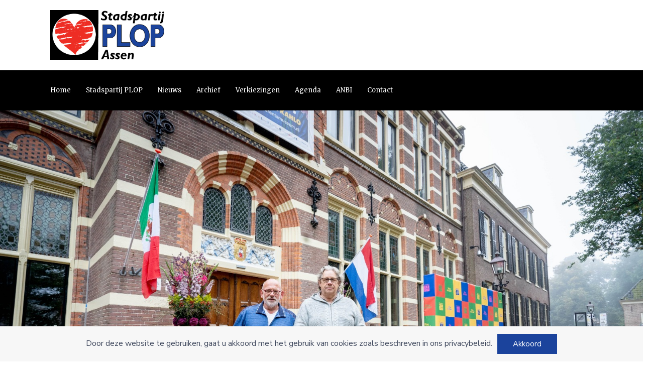

--- FILE ---
content_type: text/html; charset=utf-8
request_url: https://www.stadspartijplop.nl/nieuws/laatste-nieuws/947-voortgangsrapportage-2022
body_size: 6902
content:

<!doctype html>
<html lang="nl-nl" dir="ltr">
	<head>

		
		<meta name="viewport" content="width=device-width, initial-scale=1, shrink-to-fit=no">
		<meta charset="utf-8">
	<meta name="author" content="Janna Booij">
	<meta name="description" content="Stadspartij Plop Assen ">
	<meta name="generator" content="stadspartijplop">
	<title>Voortgangsrapportage 2022</title>
	<link href="/images/favicon.ico" rel="icon" type="image/vnd.microsoft.icon">
	<link href="/plugins/system/jce/css/content.css?badb4208be409b1335b815dde676300e" rel="stylesheet">
	<link href="//fonts.googleapis.com/css?family=Nunito Sans:100,100i,200,200i,300,300i,400,400i,500,500i,600,600i,700,700i,800,800i,900,900i&amp;subset=latin&amp;display=swap" rel="stylesheet" media="none" onload="media=&quot;all&quot;">
	<link href="//fonts.googleapis.com/css?family=Merriweather:100,100i,200,200i,300,300i,400,400i,500,500i,600,600i,700,700i,800,800i,900,900i&amp;subset=latin-ext&amp;display=swap" rel="stylesheet" media="none" onload="media=&quot;all&quot;">
	<link href="/templates/wt_lawfirm_pro/css/bootstrap.min.css" rel="stylesheet">
	<link href="/plugins/system/helixultimate/assets/css/system-j4.min.css" rel="stylesheet">
	<link href="/media/system/css/joomla-fontawesome.min.css?d705a3" rel="stylesheet">
	<link href="/templates/wt_lawfirm_pro/css/uikit.min.css" rel="stylesheet">
	<link href="/templates/wt_lawfirm_pro/css/template.css" rel="stylesheet">
	<link href="/templates/wt_lawfirm_pro/css/presets/preset3.css" rel="stylesheet">
	<link href="/templates/wt_lawfirm_pro/css/custom.css" rel="stylesheet">
	<link href="/components/com_sppagebuilder/assets/css/font-awesome-5.min.css" rel="stylesheet">
	<link href="/components/com_sppagebuilder/assets/css/font-awesome-v4-shims.css" rel="stylesheet">
	<link href="/components/com_sppagebuilder/assets/css/animate.min.css" rel="stylesheet">
	<link href="/components/com_sppagebuilder/assets/css/sppagebuilder.css" rel="stylesheet">
	<style>body{font-family: 'Nunito Sans', sans-serif;text-decoration: none;}
</style>
	<style>h1{font-family: 'Merriweather', sans-serif;text-decoration: none;}
</style>
	<style>h2{font-family: 'Merriweather', sans-serif;text-decoration: none;}
</style>
	<style>h3{font-family: 'Merriweather', sans-serif;text-decoration: none;}
</style>
	<style>h4{font-family: 'Merriweather', sans-serif;text-decoration: none;}
</style>
	<style>h5{font-family: 'Merriweather', sans-serif;text-decoration: none;}
</style>
	<style>h6{font-family: 'Merriweather', sans-serif;text-decoration: none;}
</style>
	<style>.sp-megamenu-parent > li > a, .sp-megamenu-parent > li > span, .sp-megamenu-parent .sp-dropdown li.sp-menu-item > a{font-family: 'Merriweather', sans-serif;font-size: 13px;text-decoration: none;}
</style>
	<style>.menu.nav-pills > li > a, .menu.nav-pills > li > span, .menu.nav-pills .sp-dropdown li.sp-menu-item > a{font-family: 'Merriweather', sans-serif;font-size: 13px;text-decoration: none;}
</style>
	<style>.tm-logo {height:100px;}.tm-mobile-logo {height:100px;}</style>
	<style>@media(max-width: 576px) {.tm-logo {height: 75px;}.tm-mobile-logo {height: 75px;}}</style>
	<style>#sp-footer{ background-color:#000000;color:#ffffff;padding:20px 0; }</style>
<script type="application/json" class="joomla-script-options new">{"joomla.jtext":{"MDL_MODALTXT_CLOSE":"sluiten","MDL_MODALTXT_PREVIOUS":"vorige","MDL_MODALTXT_NEXT":"volgende"},"data":{"breakpoints":{"tablet":991,"mobile":480},"header":{"stickyOffset":"100"}},"system.paths":{"root":"","rootFull":"https:\/\/www.stadspartijplop.nl\/","base":"","baseFull":"https:\/\/www.stadspartijplop.nl\/"},"csrf.token":"828fcd0ece7d7e53ba8c4d6cf0c8adee"}</script>
	<script src="/media/system/js/core.min.js?a3d8f8"></script>
	<script src="/media/vendor/jquery/js/jquery.min.js?3.7.1"></script>
	<script src="/media/legacy/js/jquery-noconflict.min.js?504da4"></script>
	<script src="/media/vendor/bootstrap/js/alert.min.js?5.3.8" type="module"></script>
	<script src="/media/vendor/bootstrap/js/button.min.js?5.3.8" type="module"></script>
	<script src="/media/vendor/bootstrap/js/carousel.min.js?5.3.8" type="module"></script>
	<script src="/media/vendor/bootstrap/js/collapse.min.js?5.3.8" type="module"></script>
	<script src="/media/vendor/bootstrap/js/dropdown.min.js?5.3.8" type="module"></script>
	<script src="/media/vendor/bootstrap/js/modal.min.js?5.3.8" type="module"></script>
	<script src="/media/vendor/bootstrap/js/offcanvas.min.js?5.3.8" type="module"></script>
	<script src="/media/vendor/bootstrap/js/popover.min.js?5.3.8" type="module"></script>
	<script src="/media/vendor/bootstrap/js/scrollspy.min.js?5.3.8" type="module"></script>
	<script src="/media/vendor/bootstrap/js/tab.min.js?5.3.8" type="module"></script>
	<script src="/media/vendor/bootstrap/js/toast.min.js?5.3.8" type="module"></script>
	<script src="/media/system/js/showon.min.js?e51227" type="module"></script>
	<script src="/templates/wt_lawfirm_pro/js/uikit.min.js"></script>
	<script src="/templates/wt_lawfirm_pro/js/main.js"></script>
	<script src="https://www.recaptcha.net/recaptcha/api.js?render=6Lesl4spAAAAAKIjvkPMilNrVclgMtEHXMPECqwJ"></script>
	<script src="/components/com_sppagebuilder/assets/js/jquery.parallax.js?4049a7f8a0753d253931e43d3f0d73f4"></script>
	<script src="/components/com_sppagebuilder/assets/js/sppagebuilder.js?4049a7f8a0753d253931e43d3f0d73f4" defer></script>
	<script type="application/ld+json">{"@context":"https://schema.org","@graph":[{"@type":"Organization","@id":"https://www.stadspartijplop.nl/#/schema/Organization/base","name":"Stadspartij Plop","url":"https://www.stadspartijplop.nl/"},{"@type":"WebSite","@id":"https://www.stadspartijplop.nl/#/schema/WebSite/base","url":"https://www.stadspartijplop.nl/","name":"Stadspartij Plop","publisher":{"@id":"https://www.stadspartijplop.nl/#/schema/Organization/base"}},{"@type":"WebPage","@id":"https://www.stadspartijplop.nl/#/schema/WebPage/base","url":"https://www.stadspartijplop.nl/nieuws/laatste-nieuws/947-voortgangsrapportage-2022","name":"Voortgangsrapportage 2022","description":"Stadspartij Plop Assen ","isPartOf":{"@id":"https://www.stadspartijplop.nl/#/schema/WebSite/base"},"about":{"@id":"https://www.stadspartijplop.nl/#/schema/Organization/base"},"inLanguage":"nl-NL"},{"@type":"Article","@id":"https://www.stadspartijplop.nl/#/schema/com_content/article/947","name":"Voortgangsrapportage 2022","headline":"Voortgangsrapportage 2022","inLanguage":"nl-NL","isPartOf":{"@id":"https://www.stadspartijplop.nl/#/schema/WebPage/base"}}]}</script>
	<script>template="wt_lawfirm_pro";</script>
	<script>if (typeof window.grecaptcha !== 'undefined') { grecaptcha.ready(function() { grecaptcha.execute("6Lesl4spAAAAAKIjvkPMilNrVclgMtEHXMPECqwJ", {action:'homepage'});}); }</script>
 
</head>

<body class="site helix-ultimate hu com_content com-content view-article layout-default task-none itemid-195 nl-nl ltr layout-fluid offcanvas-init offcanvs-position-right">  

        
                    <div id="preloader" class="uk-width-1-1 uk-height-1-1 uk-position-fixed uk-overflow-hidden uk-background-default" style="z-index: 9999;">
                <div class="uk-position-center">
                    <span class="uk-text-primary" uk-spinner="ratio: 2"></span>
                </div>
            </div>
        
                    <div class="body-wrapper">
        
        
         
        
                            
<div class="tm-cookie-bar uk-section uk-section-xsmall uk-section-muted uk-position-bottom uk-position-fixed uk-position-z-index uk-position-z-index"><div class="uk-container uk-container-expand uk-text-center">Door deze website te gebruiken, gaat u akkoord met het gebruik van cookies zoals beschreven in ons privacybeleid.<button type="button" class="js-accept uk-button uk-button-primary uk-margin-small-left" data-uk-toggle="target: !.uk-section; animation: uk-animation-fade">Akkoord</button></div></div>
	<div class="tm-header-mobile uk-hidden@m"><div uk-sticky="cls-active: uk-navbar-sticky; sel-target: .uk-navbar-container"><div class="uk-navbar-container"><div class="container"><nav class="uk-navbar" uk-navbar><div class="uk-navbar-left"><a class="uk-navbar-item uk-logo" href="/"><img class="tm-logo" src="/images/plop-logo-2011-tot-2018-definitief-dik.jpg" alt="Stadspartijplop" /></a></div><div class="uk-navbar-right"><a class="uk-navbar-toggle uk-navbar-toggle-animate" href="#" uk-toggle="target: #tm-mobile;"><div uk-navbar-toggle-icon></div><span class="uk-margin-small-left">Menu</span></a></div></div></nav></div></div><div id="tm-mobile" class="uk-offcanvas" uk-offcanvas="mode:slide; flip: true; overlay: true"><div class="uk-offcanvas-bar"><button class="uk-offcanvas-close" type="button" uk-close></button><div class="uk-child-width-1-1 uk-grid" uk-grid><div>
<ul class="uk-nav uk-nav uk-nav-default uk-nav-accordion" uk-nav="targets: > .js-accordion">

<li class="item-101"><a href="/" >Home</a></li><li class="item-110 js-accordion uk-parent">
<a class="" tabindex="0" href>Stadspartij PLOP <span uk-nav-parent-icon></span></a>
	<ul class="uk-nav-sub"><li class="item-186"><a href="/stadspartij-plop/welkom" >Welkom</a></li><li class="item-114"><a href="/stadspartij-plop/de-leden-van-de-fractie" >De leden van de fractie</a></li><li class="item-199"><a href="/stadspartij-plop/wethouder" >Wethouder</a></li><li class="item-184"><a href="/stadspartij-plop/de-leden-van-het-bestuur" >De leden van het bestuur</a></li><li class="item-185"><a href="/stadspartij-plop/documenten" >Documenten</a></li></ul></li><li class="item-117 uk-active js-accordion uk-open uk-parent">
<a class="" tabindex="0" href>Nieuws <span uk-nav-parent-icon></span></a>
	<ul class="uk-nav-sub"><li class="item-195 uk-active"><a href="/nieuws/laatste-nieuws" target="_blank">Nieuws</a></li><li class="item-360"><a href="/nieuws/nieuwsbrieven" >Nieuwsbrieven</a></li></ul></li><li class="item-109 js-accordion uk-parent">
<a class="" tabindex="0" href>Archief <span uk-nav-parent-icon></span></a>
	<ul class="uk-nav-sub"><li class="item-406"><a href="/nieuws-archief/2022" >2022</a></li><li class="item-378"><a href="/nieuws-archief/2021" >2021</a></li><li class="item-377"><a href="/nieuws-archief/2020" >2020</a></li><li class="item-376"><a href="/nieuws-archief/2019" >2019</a></li><li class="item-375"><a href="/nieuws-archief/2018" >2018</a></li><li class="item-374"><a href="/nieuws-archief/2017" >2017</a></li><li class="item-373"><a href="/nieuws-archief/2016" >2016</a></li><li class="item-372"><a href="/nieuws-archief/2015" >2015</a></li><li class="item-371"><a href="/nieuws-archief/2014" >2014</a></li><li class="item-198"><a href="/nieuws-archief/2013" >2013</a></li><li class="item-188"><a href="/nieuws-archief/2012" >2012</a></li><li class="item-118"><a href="/nieuws-archief/2011" >2011</a></li><li class="item-119"><a href="/nieuws-archief/2010" >2010</a></li><li class="item-121"><a href="/nieuws-archief/2009" >2009</a></li><li class="item-122"><a href="/nieuws-archief/2008" >2008</a></li><li class="item-164"><a href="/nieuws-archief/2007" >2007</a></li><li class="item-165"><a href="/nieuws-archief/2006" >2006</a></li></ul></li><li class="item-161 js-accordion uk-parent">
<a class="" tabindex="0" href>Verkiezingen <span uk-nav-parent-icon></span></a>
	<ul class="uk-nav-sub"><li class="item-359"><a href="/verkiezingen/verkiezingen-2022" >Verkiezingen 2022</a></li></ul></li><li class="item-194"><a href="/agenda" >Agenda</a></li><li class="item-197"><a href="/anbi" >ANBI</a></li><li class="item-113 js-accordion uk-parent">
<a class="" tabindex="0" href>Contact <span uk-nav-parent-icon></span></a>
	<ul class="uk-nav-sub"><li class="item-174"><a href="/contact/contactformulier" target="_blank">Contactformulier</a></li><li class="item-175"><a href="/contact/aanmeldingsformulier" target="_blank">Aanmeldingsformulier</a></li></ul></li></ul></div></div></div></div></div>


<div class="tm-header uk-visible@m header-style-9" uk-header>

  
<div class="tm-headerbar-top">
<div class="container uk-flex uk-flex-middle">

<a class="uk-logo" href="/"><img class="tm-logo" src="/images/plop-logo-2011-tot-2018-definitief-dik.jpg" alt="Stadspartijplop" /></a>

</div>
</div>

	<div uk-sticky="sel-target: .uk-navbar-container; cls-active: uk-navbar-sticky; media: @m">

<div class="uk-navbar-container">

<div class="container">

<nav class="uk-navbar" uk-navbar>

<div class="uk-navbar-left">

  <div class="sp-megamenu-wrapper"><ul class="sp-megamenu-parent menu-animation-fade-up uk-navbar-nav"><li class="sp-menu-item"><a   href="/"  >Home</a></li><li class="sp-menu-item sp-has-child"><span  class=" sp-menu-separator"  >Stadspartij PLOP</span><div class="sp-dropdown sp-dropdown-main sp-menu-right" style="width: 240px;"><div class="sp-dropdown-inner"><ul class="sp-dropdown-items"><li class="sp-menu-item"><a   href="/stadspartij-plop/welkom"  >Welkom</a></li><li class="sp-menu-item"><a   href="/stadspartij-plop/de-leden-van-de-fractie"  >De leden van de fractie</a></li><li class="sp-menu-item"><a   href="/stadspartij-plop/wethouder"  >Wethouder</a></li><li class="sp-menu-item"><a   href="/stadspartij-plop/de-leden-van-het-bestuur"  >De leden van het bestuur</a></li><li class="sp-menu-item"><a   href="/stadspartij-plop/documenten"  >Documenten</a></li></ul></div></div></li><li class="sp-menu-item sp-has-child active"><span  class=" sp-menu-separator"  >Nieuws</span><div class="sp-dropdown sp-dropdown-main sp-menu-right" style="width: 240px;"><div class="sp-dropdown-inner"><ul class="sp-dropdown-items"><li class="sp-menu-item current-item active"><a  rel="noopener noreferrer" href="/nieuws/laatste-nieuws" target="_blank"  >Nieuws</a></li><li class="sp-menu-item"><a   href="/nieuws/nieuwsbrieven"  >Nieuwsbrieven</a></li></ul></div></div></li><li class="sp-menu-item sp-has-child"><span  class=" sp-menu-separator"  >Archief</span><div class="sp-dropdown sp-dropdown-main sp-menu-right" style="width: 240px;"><div class="sp-dropdown-inner"><ul class="sp-dropdown-items"><li class="sp-menu-item"><a   href="/nieuws-archief/2022"  >2022</a></li><li class="sp-menu-item"><a   href="/nieuws-archief/2021"  >2021</a></li><li class="sp-menu-item"><a   href="/nieuws-archief/2020"  >2020</a></li><li class="sp-menu-item"><a   href="/nieuws-archief/2019"  >2019</a></li><li class="sp-menu-item"><a   href="/nieuws-archief/2018"  >2018</a></li><li class="sp-menu-item"><a   href="/nieuws-archief/2017"  >2017</a></li><li class="sp-menu-item"><a   href="/nieuws-archief/2016"  >2016</a></li><li class="sp-menu-item"><a   href="/nieuws-archief/2015"  >2015</a></li><li class="sp-menu-item"><a   href="/nieuws-archief/2014"  >2014</a></li><li class="sp-menu-item"><a   href="/nieuws-archief/2013"  >2013</a></li><li class="sp-menu-item"><a   href="/nieuws-archief/2012"  >2012</a></li><li class="sp-menu-item"><a   href="/nieuws-archief/2011"  >2011</a></li><li class="sp-menu-item"><a   href="/nieuws-archief/2010"  >2010</a></li><li class="sp-menu-item"><a   href="/nieuws-archief/2009"  >2009</a></li><li class="sp-menu-item"><a   href="/nieuws-archief/2008"  >2008</a></li><li class="sp-menu-item"><a   href="/nieuws-archief/2007"  >2007</a></li><li class="sp-menu-item"><a   href="/nieuws-archief/2006"  >2006</a></li></ul></div></div></li><li class="sp-menu-item sp-has-child"><span  class=" sp-menu-separator"  >Verkiezingen</span><div class="sp-dropdown sp-dropdown-main sp-menu-right" style="width: 240px;"><div class="sp-dropdown-inner"><ul class="sp-dropdown-items"><li class="sp-menu-item"><a   href="/verkiezingen/verkiezingen-2022"  >Verkiezingen 2022</a></li></ul></div></div></li><li class="sp-menu-item"><a   href="/agenda"  >Agenda</a></li><li class="sp-menu-item"><a   href="/anbi"  >ANBI</a></li><li class="sp-menu-item sp-has-child"><a class=" sp-menu-separator" rel="noopener noreferrer" href="/" target="_blank"  >Contact</a><div class="sp-dropdown sp-dropdown-main sp-menu-right" style="width: 240px;"><div class="sp-dropdown-inner"><ul class="sp-dropdown-items"><li class="sp-menu-item"><a  rel="noopener noreferrer" href="/contact/contactformulier" target="_blank"  >Contactformulier</a></li><li class="sp-menu-item"><a  rel="noopener noreferrer" href="/contact/aanmeldingsformulier" target="_blank"  >Aanmeldingsformulier</a></li></ul></div></div></li></ul></div>
</div>


</nav>
</div>

</div>

	</div>

</div>                        
            
<section id="sp-page-title" >

				
	
<div class="row">
	<div id="sp-title" class="col-lg-12 "><div class="sp-column "></div></div></div>
				
	</section>

<section id="sp-section-2" >

				
	
<div class="row">
	<div id="sp-subphoto" class="col-lg-12 "><div class="sp-column "><div class="uk-panel  slidePhoto"><div class="uk-panel">
<div class="mod-randomimage random-image">
    <img width="1200" height="749" src="/images/random-images/Slider_3.jpg" alt=""></div>
</div></div></div></div></div>
				
	</section>

<section id="sp-main-body" >

										<div class="container">
					<div class="container-inner">
						
	
<div class="row">
	
<div id="sp-component" class="col-lg-12 ">
	<div class="sp-column ">
		<div id="system-message-container">
    </div>

		
		<div class="uk-article" itemscope itemtype="https://schema.org/Article" data-permalink="https://www.stadspartijplop.nl/nieuws-archief/2022/947-voortgangsrapportage-2022">
		<meta itemprop="inLanguage" content="nl-NL">
		<meta property="author" typeof="Person" content="Janna Booij">
		<meta property="dateModified" content="2023-06-02T20:54:54+00:00">
		<meta property="datePublished" content="2022-10-13T21:38:49+00:00">
		<meta class="uk-margin-remove-adjacent" property="articleSection" content="2022">

	
	
	
		
				

	
						<h1 class="uk-margin-top uk-margin-remove-bottom uk-article-title" itemprop="headline">
				Voortgangsrapportage 2022			</h1>
									
	
	
	
			<div class="uk-text-center uk-margin-top">
			

		</div>
	
		
				
					
				
			
			<div class="uk-margin-top" property="text">
				<p>&nbsp;</p>
<p><em><span style="font-size: 12pt;">Voortgangsrapportage 2022</span></em></p>
<p><em><span style="font-size: 12pt;">Ieder jaar wordt de gemeenteraad tussentijds ge&iuml;nformeerd over hoe het staat met de realisatie van de plannen uit het lopende begrotingsjaar. Zo kunnen we een stuk van onze controlerende taak als gemeenteraad uitvoeren. </span></em><br /><em><span style="font-size: 12pt;"> Dit jaar is deze rapportage voor het eerst vervroegd en zo losgeweekt van de begrotingsbespreking van het volgende jaar. Daardoor kan het ook meer de aandacht krijgen die het verdient. En die aandacht kreeg het ook van de meeste partijen.</span></em><br /><em><span style="font-size: 12pt;"> Bijzonder in deze vergadering is wel dat welhaast de volledige raad het college heeft opgeroepen om met spoed invulling te geven aan het steunen van inwoners, instellingen en bedrijven in deze moeilijke tijd van inflatie en hoge energieprijzen. Dus niet een voorstel maken en dan een maand wachten op een raadsbesluit. Oftewel gewoon doen!</span></em><br /><em><span style="font-size: 12pt;"> Het college was al aan het voorbereiden, maar heeft nu ook de ruimte voor 2022 om zelfstandig te handelen. Een unieke afspraak hier in Assen.</span></em></p>
<p><em><span style="font-size: 12pt;">Henk Santing</span></em><br /><em><span style="font-size: 12pt;"> fractievoorzitter Stadspartij PLOP</span></em></p>
<p>&nbsp;</p>
<p><span style="font-size: 12pt; line-height: 107%;">Voorzitter.<br /><br /> Allereerst een woord van dank aan de organisatie, voor dat ze er in geslaagd zijn om de presentatie van deze voortgangsrapportage naar voren te halen. Zo krijgt het enerzijds de aandacht die het verdient en anderzijds geeft het de raad nog enigszins de ruimte tot mogelijke bijsturing. Wat dit laatste betreft, het zou nog beter zijn als we dit in september kunnen bespreken.</span></p>
<p><span style="font-size: 12pt; line-height: 107%;">Voorzitter, enkele opmerkingen op inhoud.<br /> We zien de worsteling in het aantrekken van nieuwe medewerkers. Daarmee raken beoogde projecten in de vertraging. Een zorgelijke situatie. We lezen dat de organisatie zich inspant om dit te verbeteren. Maar, zo vragen wij ons af, gaat dit het beoogde effect hebben en zo ja, op welke termijn. Daarnaast, benutten we in voldoende mate de mogelijkheden van onze huidige medewerkers? Graag een reactie van het college hierop.</span></p>
<p><span style="font-size: 12pt; line-height: 107%;">Het college is tevreden over het lachgasverbod tijden de TT-week. Wij wat minder voorzitter. Want wij constateerden een georganiseerde illegale verkoop van lachgas ballonnetjes in de Singelpassage. Dat kan het college toch niet ontgaan zijn?</span></p>
<p><span style="font-size: 12pt; line-height: 107%;">Zorgen maken wij ons over de jeugdzorg. Wachtlijsten lijken eerder toe dan af te nemen. Wij hebben er al vaker op gewezen, de zorginstellingen moeten ook zelf aan de bak om hun zorgmedewerkers meer effectieve te besteden tijd te geven. We hopen dat het college hier sturing aan kan geven.</span></p>
<p><span style="font-size: 12pt; line-height: 107%;">Goed te zien dat het rechtmatigheidsvraagstuk van de subsidies is aangepakt. In de lijst met aanpassingen zien wij ook 4 negatieve bedragen. Begrijp ik het goed dat dit ten onrechte benoemde subsidies zijn geweest? Graag een reactie.<br /> De accountant heeft bij de jaarrekening financi&euml;le en formele onrechtmatigheden in de subsidies geconstateerd. Graag horen we van het college of die nu opgelost zijn.</span></p>
<p><span style="font-size: 12pt; line-height: 107%;">Tot slot voorzitter.<br /> De hoge inflatie en energieprijzen. Het raakt onze inwoners en instellingen. Het college heeft al een brief laten uitgaan over welke mogelijkheden voor steun worden onderzocht. Maar we lezen ook: <br /> &ldquo;in afwachting van Rijksbeleid dat in 2023 verwacht wordt.&rdquo;<br /> Voorzitter, Deze problemen spelen NU al, in ruime mate. Wachten op wederom veel te traag Rijksbeleid helpt niemand vandaag.<br /> Stadspartij PLOP roept het college op om vooral nu al actief te gaan handelen. Steun inwoners, organisaties en bedrijven waar de nood hoog is.<br /> Zo hebben wij bijvoorbeeld geconstateerd dat ook in Assen inmiddels meer kinderen zonder ontbijt of lunch naar school gaan. Dus kijk wat scholen willen en bied die steun.</span></p>
<p><span style="font-size: 12pt; line-height: 107%; font-family: 'Calibri', sans-serif;">Tot zover</span></p>
<p><em><span style="font-size: 10pt;">Fractievoorzitter Henk Santing tijdens de raadsvergadering van 13 oktober 2022</span></em></p> 			</div>

			
											
			
			 
							
			
			
			
						
										
	</div>

			</div>
</div>
</div>
											</div>
				</div>
						
	</section>

<section id="sp-cta" >

				
	
<div class="row">
	<div id="sp-cta" class="col-lg-12 "><div class="sp-column "><div class="uk-panel "><div class="uk-panel"><div class="mod-sppagebuilder  sp-page-builder" data-module_id="161">
	<div class="page-content">
		<div id="section-id-1689080456507" class="sppb-section sppb-wow fadeIn sppb-section-content-center"  data-sppb-wow-duration="300ms"><div class="sppb-container-inner"><div class="sppb-row sppb-align-center"><div class="sppb-col-md-12" id="column-wrap-id-1689080456506"><div id="column-id-1689080456506" class="sppb-column" ><div class="sppb-column-addons"><div id="sppb-addon-wrapper-1689097470482" class="sppb-addon-wrapper"><div id="sppb-addon-1689097470482" class="clearfix "     ><div class="sppb-addon sppb-addon-text-block sppb-text-center "><div class="sppb-addon-content"><h2>Ook een&nbsp;<span style="color: #ff0000;">♥</span> voor Assen?</h2></div></div><style type="text/css">#sppb-addon-wrapper-1689097470482 {
margin:0px 0px 30px 0px;}
#sppb-addon-1689097470482 {
	box-shadow: 0 0 0 0 #ffffff;
}
#sppb-addon-1689097470482 {
}
#sppb-addon-1689097470482.sppb-element-loaded {
}
@media (min-width: 768px) and (max-width: 991px) {#sppb-addon-1689097470482 {}}@media (max-width: 767px) {#sppb-addon-1689097470482 {}}</style><style type="text/css">@media (min-width: 768px) and (max-width: 991px) {}@media (max-width: 767px) {}</style></div></div><div id="sppb-addon-wrapper-1689080456510" class="sppb-addon-wrapper"><div id="sppb-addon-1689080456510" class="clearfix "     ><div class="sppb-text-center"><a rel="noopener noreferrer" target="_blank" href="/contact/aanmeldingsformulier" id="btn-1689080456510" class="sppb-btn   heartbeat sppb-btn-custom sppb-btn-xlg sppb-btn-square sppb-btn-outline"><i class="fas fa-heart" aria-hidden="true"></i> meld je aan als lid</a></div><style type="text/css">#sppb-addon-wrapper-1689080456510 {
margin:0px 0px 30px 0px;}
#sppb-addon-1689080456510 {
	box-shadow: 0 0 0 0 #ffffff;
}
#sppb-addon-1689080456510 {
}
#sppb-addon-1689080456510.sppb-element-loaded {
}
@media (min-width: 768px) and (max-width: 991px) {#sppb-addon-1689080456510 {}}@media (max-width: 767px) {#sppb-addon-1689080456510 {}}</style><style type="text/css">#sppb-addon-1689080456510 #btn-1689080456510.sppb-btn-custom{letter-spacing: 1px;}#sppb-addon-1689080456510 #btn-1689080456510.sppb-btn-custom { border-color: #1B439C;background-color: transparent; color: #1B439C; font-size: 16px;}#sppb-addon-1689080456510 #btn-1689080456510.sppb-btn-custom:hover { border-color: #1B439C; background-color: #1B439C; color: #FFFFFF;}#sppb-addon-1689080456510 .sppb-btn i {margin:0px 0px 0px 0px;}</style></div></div></div></div></div></div></div></div><style type="text/css">.sp-page-builder .page-content #section-id-1689080456507{padding-top:0;padding-right:0px;padding-bottom:0;padding-left:0px;margin-top:0px;margin-right:0px;margin-bottom:0px;margin-left:0px;box-shadow:0 0 0 0 #ffffff;}#column-id-1689080456506{box-shadow:0 0 0 0 #fff;}</style>	</div>
</div>
</div></div></div></div></div>
				
	</section>

<footer id="sp-footer" >

						<div class="container">
				<div class="container-inner">
			
	
<div class="row">
	<div id="sp-footer1" class="col-lg-12 "><div class="sp-column "><span class="sp-copyright">© 2025 Stadspartijplop</span></div></div></div>
							</div>
			</div>
			
	</footer>

            
    </div>

    
    

            <script>
            (function($) {
                $(window).on('load', function(e) {
                    $('#preloader').fadeOut(500, function()  {
                        $(this).remove();
                    });
                });
            })(jQuery);
        </script>
        
            <a href="#" class="back__top uk-icon-button" uk-totop uk-scroll></a>
    
        
    <style>

        @media (max-width:960px) {
            .sppb-row-container,
            .container, .container-lg, .container-md, .container-sm {
                width: 95vw !important;
                max-width: 95vw !important;
            }

        }

    </style>
</body>

</html>

--- FILE ---
content_type: text/css
request_url: https://www.stadspartijplop.nl/templates/wt_lawfirm_pro/css/template.css
body_size: 7299
content:
@charset "UTF-8";
:root{--header_height: $header_height}html{overflow-y:scroll}body{text-rendering:auto;-webkit-font-smoothing:antialiased;-moz-osx-font-smoothing:grayscale;overflow:hidden}body.helix-ultimate-preloader{overflow:hidden}body.helix-ultimate-preloader:before{content:" ";position:fixed;top:0;left:0;width:100%;height:100%;z-index:99998;background:rgba(255, 255, 255, 0.9)}body.helix-ultimate-preloader:after{content:"";font-family:"FontAwesome";font-size:36px;position:fixed;top:50%;left:50%;margin-top:-24px;margin-left:-24px;width:48px;height:48px;line-break:48px;text-align:center;color:#007bff;-webkit-animation:fa-spin 2s infinite linear;animation:fa-spin 2s infinite linear;z-index:99999}.btn:focus{box-shadow:none !important}.btn.input-password-toggle{border-radius:0.25rem}.tm-page,.body-wrapper{position:relative}.row{--bs-gutter-x: 1.5rem}.container{padding-left:15px;padding-right:15px}.element-invisible{position:absolute;padding:0;margin:0;border:0;height:1px;width:1px;overflow:hidden}.tm-toolbar{padding-top:10px;padding-bottom:10px;font-size:14px;position:relative}.tm-toolbar .uk-subnav>*>:first-child{text-transform:none}#tm-navbar .uk-nav-center .uk-nav-parent-icon>.uk-parent>a::after,#tm-mobile .uk-nav-center .uk-nav-parent-icon>.uk-parent>a::after{position:absolute}.tm-cookie-bar{z-index:9}.tm-cookie-bar.uk-section-xsmall{padding:15px 0}.tm-header .uk-navbar-primary .uk-navbar-nav>li>a{font-size:24px}.tm-social>li>a>span{font-size:16px}.tm-header,.tm-header-mobile{position:relative}.tm-headerbar-top{padding:20px 0}.tm-headerbar-bottom{padding:20px 0}.tm-headerbar-stacked{margin-top:20px}.tm-header-overlay{position:absolute;z-index:980;left:0;right:0}.tm-header-transparent .tm-headerbar-top,.tm-header-transparent .tm-headerbar-bottom{background:transparent}.tm-header-transparent .tm-headerbar-top{border-bottom-color:transparent}.navbar .brand,.uk-logo{font-size:18px;font-weight:600;text-transform:uppercase;letter-spacing:2px}.uk-navbar-item,.uk-navbar-nav>li>a,.uk-navbar-toggle{min-height:80px}.uk-nav-header:not(:first-child){margin-top:15px}.tm-header-mobile-slide{z-index:1020}#sp-title{min-height:0}#sp-main-body{padding:50px 0}.com-sppagebuilder #sp-main-body,.com-quix #sp-main-body{padding:0}.com-quix #sp-main-body>.container{max-width:100%;width:100%;padding:0}#sp-left .sp-column>.uk-panel,#sp-right .sp-column>.uk-panel{margin-bottom:30px}#sp-left .uk-panel:first-child,#sp-right .uk-panel:first-child{margin-top:0}#sp-left .uk-panel .uk-search-default,#sp-right .uk-panel .uk-search-default{width:100%}#sp-left .uk-panel .categories-module ul,#sp-right .uk-panel .categories-module ul{margin:0 10px}#sp-left .uk-panel ul,#sp-right .uk-panel ul{padding:0;list-style:none}.login img{display:inline-block;margin:20px 0}.login .checkbox input[type="checkbox"]{margin-top:6px}.form-links ul{list-style:none;padding:0;margin:0}.uk-search-default .awesomplete{display:block}.uk-search-default .uk-search-icon:not(.uk-search-icon-flip)~.awesomplete>.uk-search-input{padding-left:40px}.uk-search-default .uk-search-icon-flip~.awesomplete>.uk-search-input{padding-right:40px}.uk-search-large>.mod-finder .uk-search-input,.uk-search-large>.search .uk-search-input{text-align:center;background:#fafafa;height:80px}.uk-search-large>.search .uk-search-default{width:100%}.uk-modal-page .com-finder>*+*{margin-top:0}.uk-modal-page .uk-search-large .uk-search-icon:not(.uk-search-icon-flip)~.uk-search-input{padding-left:40px}.tm-header .awesomplete>ul{z-index:11}.newsflash-vert-parallax{box-sizing:initial}.article-ratings{display:flex;align-items:center}.article-ratings .rating-symbol{unicode-bidi:bidi-override;direction:rtl;font-size:1rem;display:inline-block;margin-left:5px}.article-ratings .rating-symbol span.rating-star,.article-ratings .rating-symbol a.rating-star{font-family:"Font Awesome 5 Free";font-weight:normal;font-style:normal;display:inline-block}.article-ratings .rating-symbol span.rating-star.active:before,.article-ratings .rating-symbol a.rating-star.active:before{content:"";color:#f6bc00;font-weight:900}.article-ratings .rating-symbol span.rating-star:before,.article-ratings .rating-symbol a.rating-star:before{content:"";padding-right:5px}.article-ratings .rating-symbol span.rating-star:hover:before,.article-ratings .rating-symbol span.rating-star:hover~span.rating-star:before,.article-ratings .rating-symbol a.rating-star:hover:before,.article-ratings .rating-symbol a.rating-star:hover~span.rating-star:before{content:"";color:#e7b000;font-weight:900;cursor:pointer}.article-ratings .ratings-count{font-size:0.785rem}.article-ratings .fa-spinner{margin-right:5px}.contentpane:not(.com-sppagebuilder){padding:20px}#sp-bottom{font-size:15px;line-height:1.6}#sp-bottom .sp-column>.uk-panel{margin-bottom:30px}#sp-bottom .sp-column>.uk-panel .uk-card-title{font-weight:700;font-size:18px}#sp-bottom .sp-column>.uk-panel ul:not(.uk-nav-sub){list-style:none;padding:0;margin:0}#sp-footer ul.menu{display:inline-block;list-style:none;padding:0;margin:0 -10px}#sp-footer ul.menu li{display:inline-block;margin:0 10px}#sp-footer ul.menu li a{display:block}#sp-footer ul.menu li a:hover{background:none}#sp-footer .uk-subnav>*>:first-child{font-size:15px}.sp-social-share ul{display:block;padding:0;margin:20px -5px 0}.sp-social-share ul li{display:inline-block;font-size:24px;margin:0 5px}.profile>div:not(:last-child){margin-bottom:30px}.dl-horizontal dt{margin:8px 0;text-align:left}.page-header{padding-bottom:15px}table.category{width:100%}table.category thead>tr,table.category tbody>tr{border:1px solid #f2f2f2}table.category thead>tr th,table.category thead>tr td,table.category tbody>tr th,table.category tbody>tr td{padding:10px}.contact-form .form-actions{background:none;border:none}@media print{.visible-print{display:inherit !important}.hidden-print{display:none !important}}.back__top.visible{opacity:1;pointer-events:auto;-webkit-transform:scale(1) translateY(0);transform:scale(1) translateY(0);-webkit-transform:scale(1) translateY(0)}.back__top{position:fixed;bottom:30px;right:30px;height:45px;width:45px;line-height:2;border-radius:50%;background:#fff;text-align:center;opacity:0;pointer-events:none;z-index:9999;-webkit-transition:all 0.3s cubic-bezier(0.175, 0.885, 0.32, 1.275);transition:all 0.3s cubic-bezier(0.175, 0.885, 0.32, 1.275);-webkit-transform:scale(0.5) translateY(50px);transform:scale(0.5) translateY(50px);-webkit-transform:scale(0.5) translateY(50px);box-shadow:0px 8px 20px 0px rgba(0, 0, 0, 0.1);-webkit-box-shadow:0px 8px 20px 0px rgba(0, 0, 0, 0.1)}.back__top:hover,.back__top:focus{color:#fff}.filter-branch .control-group{margin:1em 0}.control-group{margin-bottom:1rem}input[type="text"],textarea{outline:none}.btn{border-radius:0}.password-group meter{width:100%}input[type="text"]:not(.form-control, .uk-input),input[type="email"]:not(.form-control, .uk-input),input[type="url"]:not(.form-control, .uk-input),input[type="date"]:not(.form-control, .uk-input),input[type="password"]:not(.form-control, .uk-input),input[type="search"]:not(.form-control, .uk-input),input[type="tel"]:not(.form-control, .uk-input),input[type="number"]:not(.form-control, .uk-input),select:not(.form-select):not(.form-control, .uk-input){height:40px;vertical-align:middle;box-sizing:border-box;display:inline-block;border:1px solid #e5e5e5;max-width:100%;width:100%;padding:0 10px;background-color:#fff;color:#666;transition:0.2s ease-in-out;transition-property:color, background-color, border}input[type="text"]:not(.form-control, .uk-input):focus,input[type="email"]:not(.form-control, .uk-input):focus,input[type="url"]:not(.form-control, .uk-input):focus,input[type="date"]:not(.form-control, .uk-input):focus,input[type="password"]:not(.form-control, .uk-input):focus,input[type="search"]:not(.form-control, .uk-input):focus,input[type="tel"]:not(.form-control, .uk-input):focus,input[type="number"]:not(.form-control, .uk-input):focus,select:not(.form-select):not(.form-control, .uk-input):focus{border-color:#1B439C}.form-horizontal .control-label{float:left;width:auto;padding-top:5px;padding-right:5px;text-align:left}.form-horizontal .controls{margin-left:220px}.custom-select,.form-select{-moz-padding-start:calc(1rem - 3px);-webkit-appearance:none;-moz-appearance:none;appearance:none;background-image:url(../images/select-bg.svg);background-position:right 1rem center;background-repeat:no-repeat;background-size:116rem;border-radius:0.25rem;color:#22262a;display:block;font-size:1rem;font-weight:400;line-height:1.5;padding:0.5rem 3rem 0.5rem 1rem;transition:border-color 0.15s ease-in-out, box-shadow 0.15s ease-in-out;width:100%}.custom-select,.form-select{background:url(../images/select-bg.svg) no-repeat 100%/116rem;background-color:#eaedf0;border:1px solid #ced4da;box-shadow:inset 0 1px 2px rgba(0, 0, 0, 0.075);cursor:pointer;max-width:100%}.custom-select:focus,.form-select:focus{border-color:#000;box-shadow:0 0 0 0.2rem rgba(0, 0, 0, 0.1)}.valid{border-color:#448344}.form-control:focus{box-shadow:none;outline:0}.card-block{padding:20px}.card-block ul{list-style:none;padding:0;margin:0;display:block}.card-block ul li{display:block}.alert.alert-error{color:#721c24;background-color:#f8d7da;border-color:#f5c6cb}.related-article-list .related-image div{margin-top:0 !important}body.com-content.view-form.layout-edit .nav-tabs .nav-link{display:block !important}.no-js img.lazyload{display:none}.modal-dialog.jviewport-width80{width:80vw;max-width:none}.hu-media-modal .modal-content{height:65vh}.hu-media-modal .modal-dialog{display:flex;align-items:center;min-height:calc(100% - 1rem)}.input-group.hu-j4-media{max-width:356px}.hidden{display:none !important}.field-calendar .input-group-text{padding:0}.field-calendar .input-group-text button#jform_mycalendar_btn{background:transparent;border:none;color:#212529}.form-check-inline label.form-check-label.btn{padding:0.375rem 3px}.modal-body .iframe{min-height:60vh !important}#sbox-content iframe{width:780px;height:480px}figure{margin:0 0 2em}figure.float-start{margin-right:1em}figure.float-end{margin-left:1em}[dir="rtl"] figure.float-start{margin-left:1em;margin-right:0}[dir="rtl"] figure.float-end{margin-left:0;margin-right:1em}.hu-content-edit .input-group-text{padding:0;border:none}.com-content .blog .uk-subnav>*>:first-child,.com-content .blog-featured .uk-subnav>*>:first-child,.com-content .uk-article .uk-subnav>*>:first-child{text-transform:none;font-size:0.95rem}#contact-form textarea{height:120px;border-radius:0;border:1px solid #f1f1f1}#contact-form .tm-checkbox .form-check.form-check-inline{margin:0;padding:0;min-height:inherit;padding-right:5px}.hide-contact-title .contact-title{display:none}.alert{border-radius:0}.alert.alert-error{color:#721c24;background-color:#f8d7da;border-color:#f5c6cb}.alert h4{margin:0}.field-calendar>.js-calendar.hidden{display:none}.mdposition .table{margin-bottom:20px !important}.mdposition .table.table-bordered th{padding:15px 0;background-color:#f7f8fa;text-align:center}.mdposition .table-bordered th,.mdposition .table-bordered td{border:1px solid #dfe0e7;border-bottom:none !important}.mdposition .table-bordered{border:1px solid #dfe0e7;border-radius:0}.mdposition .table-bordered th,.mdposition .table-bordered td{border-left:none}.mdposition .table.table-bordered th h4{margin-bottom:0;color:#22232a}.mdposition .table.table-bordered td{text-align:center}.sppb-popover{z-index:9999}.heading-highlighted-wrapper .uk-margin-small-right{margin-right:6px !important}.heading-highlighted-wrapper .uk-margin-small-left{margin-left:6px !important}.uk-card-muted{background:#f8f8f8}.tm-social-list .uk-icon-button{line-height:36px}.price-wrapper{display:inline-block;position:relative;padding-left:25px}.price-wrapper .currency{position:absolute;left:0;top:0;font-size:40px;line-height:46px}.price-wrapper .figure{font-size:72px;line-height:72px;font-weight:700;position:relative}.uk-card-muted{background:#f7f8fa;box-shadow:none}.tm-form-collapse .uk-grid>*{padding-left:0px}.tm-form-collapse .tm-acym-form{margin-left:0px}.tm-form-collapse .acym_module_form input{max-width:inherit}.popover .popover-header{margin-top:0}.acym_form .cell{width:100%;height:40px;padding:0 10px;vertical-align:middle;display:inline-block;background:#fff;border:1px solid rgba(255, 255, 255, 0.7)}.acym_form .cell:focus{outline:none}.uk-light .tm-acym-form .cell{background-clip:border-box}.uk-search-large input.uk-search-input{font-size:44px;border:none}.convertforms .cf-field-hp{display:none !important;position:absolute !important;left:-9000px !important}.tt_button{-webkit-transition:0.3s !important;-moz-transition:0.3s !important;-ms-transition:0.3s !important;-o-transition:0.3s !important;transition:0.3s !important;text-align:center;border:0;min-width:170px;font-size:13px;font-weight:900;color:#fff;padding:0;padding:17px 25px;margin:auto;display:table;text-transform:uppercase;box-sizing:border-box;line-height:1;-webkit-transition:0.25s;-o-transition:0.25s;transition:0.25s;cursor:pointer;border-radius:0}.tt_button:hover{background:transparent}.tt_button.pull-left{display:inline-table;margin-right:20px;float:none !important}.qx-btn{font-size:16px}.qx-btn.btn-link,.qx-btn.sppb-btn-link{font-weight:400;padding:0}.qx-btn.qx-btn-primary,.qx-btn.qx-btn-info,.qx-btn.qx-btn-warning,.qx-btn.qx-btn-danger{padding:12px 35px;font-weight:400;border:0;border-radius:0}.qx-btn.qx-btn-success{padding:12px 35px;font-weight:400;border:0;border-radius:0}.qx-btn.qx-btn-default{padding:12px 35px;background:#fff;border:0;font-weight:400;border-radius:0}.qx-btn.qx-btn-default:hover{color:#fff}.qx-btn-default:hover,.qx-btn-default:focus,.qx-btn-default:active{color:#1B439C !important}.theme-btn{display:inline-block;text-align:center;transition:all 0.3s ease;-moz-transition:all 0.3s ease;-webkit-transition:all 0.3s ease;-ms-transition:all 0.3s ease;-o-transition:all 0.3s ease}.btn-style-one{position:relative;padding:10px 35px;line-height:24px;color:#ffffff;text-align:center;font-size:12px;font-weight:700;background:#1B439C;letter-spacing:1px;border-radius:5px;border:2px solid #1B439C;text-transform:uppercase}.btn-style-one:hover{color:#1B439C;background:none;border-color:#1B439C}.btn-style-two{position:relative;padding:10px 35px;line-height:24px;color:#ffffff;text-align:center;font-size:12px;font-weight:700;letter-spacing:2px;cursor:pointer;text-transform:uppercase}.btn-style-two:hover{background:none}.btn-style-three{position:relative;padding:10px 35px;line-height:24px;color:#ffffff;text-align:center;font-size:12px;font-weight:700;background:none;border:2px solid #ffffff;text-transform:uppercase;letter-spacing:1px !important}.btn-style-three:hover{color:#ffffff}.btn-style-four{position:relative;padding:10px 35px;line-height:24px;color:#232323;text-align:center;font-size:12px;font-weight:700;letter-spacing:2px;border:2px solid #dddddd;text-transform:uppercase}.btn-style-four:hover{background:none}.com-k2 .uk-label{text-transform:none}.k2DateTimePickerControl input[type="text"]{padding:10px;display:table-cell;background:#fbfbfb;border-top:1px solid #fff;border-bottom:1px solid #fbfbfb}div.k2CalendarBlock .calendar{width:100%;background:#fff;color:#343434;box-shadow:0 5px 15px rgba(0, 0, 0, 0.08)}div.k2CalendarBlock .calendar tr td{padding:5px}div.k2CalendarBlock .calendar tr td a{background:transparent}div.k2CalendarBlock .calendar tr td a:hover{background:transparent}div.k2CalendarBlock .calendar tr td.calendarDateLinked{background:#fafafa}.catItemIsFeatured .uk-label{border-radius:0px;text-transform:none;font-weight:normal}span.ubUserEmail{display:inline}span.ubUserEmail:before{content:"";font-family:"Font Awesome 5 Free";font-weight:900}a#fontDecrease:before,a#fontIncrease:before{content:""}.tm-itemComments .uk-subnav>*>:first-child,.tm-k2-tags .uk-subnav>*>:first-child,.itemTagsBlock .uk-subnav>*>:first-child,.moduleItemTags .uk-subnav>*>:first-child,.k2ModuleBox .uk-subnav>*>:first-child,.tm-catItemView .uk-subnav>*>:first-child,.userView .uk-subnav>*>:first-child,.latestItemView .uk-subnav>*>:first-child{text-transform:none;font-size:15px}div.catItemRatingBlock{padding:15px 0}.itemRatingForm{display:inline-block;vertical-align:middle;line-height:25px;float:none}.k2ModuleBox.uk-card-body{padding:30px 30px}.acym_module_form .onefield{margin:0}.tm-form-collapse .uk-grid>*{padding-left:0px}.tm-form-collapse .tm-acym-form{margin-left:0px}.tm-form-collapse .acym_module_form input{max-width:inherit}.tm-acym-form .cell{width:100%;height:40px;vertical-align:middle;display:inline-block;background:#fff;border:1px solid rgba(255, 255, 255, 0.7)}.tp-bullets{z-index:9}.custom-intro{position:relative;z-index:99;transform:translateY(-30%)}@media only screen and (max-width:479px){.custom-intro{transform:translateY(0%)}}@media only screen and (max-width:991px){.tt_button.pull-left{margin-bottom:10px}.contact-map-container .business-info-wrapper{position:relative !important;width:100% !important;margin-left:0 !important;left:0 !important}}@media (min-width:992px){.contact-map-container .business-info-wrapper{margin-left:-475px !important}}@media (min-width:1200px){.contact-map-container .business-info-wrapper{margin-left:-570px !important}}.ib-link a{margin-top:25px;font-size:12px;line-height:1.4;font-weight:700;text-transform:uppercase;color:#111132}.padding-percent4{padding:14%}.margin-right13{margin-right:2px}.bg-color{background:#f9f9f9}.section-head{margin-bottom:50px}.section-head h2{color:#111132;font-weight:700}.section-head.no-margin{margin-bottom:0}.title-small{display:block;color:#7a959d;margin-bottom:15px}.section-head p{padding-top:10px;font-size:16px}.section-head p:last-child{margin-bottom:0}.text-center.section-head p{max-width:800px;margin-left:auto;margin-right:auto}.text-white{color:#fff}.text-white h1,.text-white h2,.text-white h3,.text-white h4,.text-white h5,.text-white h6,.text-white p,.text-white .title-small{color:#fff}.wt-separator-outer{overflow:hidden}.wt-separator{display:inline-block;height:3px;width:50px;position:relative}.wt-separator .separator-left,.wt-separator .separator-right{position:absolute;top:50%;width:70px;height:2px;margin-top:-1px}.wt-separator .separator-left{left:-80px}.wt-separator .separator-right{right:-80px}.wt-separator.style-liner{width:20px;height:4px}.wt-separator.style-square{width:10px;height:10px;background-color:transparent;border-width:3px;border-style:solid;border-color:#2d3239}.wt-separator.style-square .separator-left,.wt-separator.style-square .separator-right{height:3px}.wt-separator.style-square.has-bg{border-color:#fff}.wt-separator.style-icon{width:30px;height:30px;line-height:30px;text-align:center;font-size:18px}.cms-fancyboxes-wraper .cms-fancybox-title{font-size:20px;font-weight:600;line-height:29px;padding-bottom:2px;color:#111132}.cms-fancyboxes-wraper .cms-fancyboxes-footer a{font-weight:700;-webkit-transition:0.3s;transition:0.3s}.cms-fancyboxes-wraper .cms-fancyboxes-footer a:hover{color:#282828}.cms-fancyboxes-wraper .cms-fancyboxes-footer a i{padding-left:10px}.cms-fancyboxes-deault .cms-fancybox-title{margin-bottom:8px}.cms-fancyboxes-deault .order-box{bottom:15px;color:#efefef;float:right;font-size:60px;line-height:29px;position:relative}.about-com-pic{position:relative;z-index:1}.about-com-pic:after{content:"";position:absolute;width:100%;height:100%;top:10px;left:-10px;z-index:-1}.about-com-pic img{width:100%}@media only screen and (max-width:991px){.about-com-pic{margin-bottom:40px}}.slick-next,.slick-prev{margin-top:0}.qx-element-carousel .slick-next:before,.qx-element-carousel .slick-prev:before{border:none}.about-us .slick-dots{bottom:-20px}.animate_line{position:relative;z-index:0}.animate_line:after,.animate_line:before{content:"";height:4px;width:0px;position:absolute;transition:all 0.5s ease 0s;-webkit-transition:all 0.5s ease 0s;z-index:-1}.animate_line:after{left:0;bottom:0}.animate_line:before{right:0;top:0}.animate_line:hover:after,.animate_line:hover:before{width:50%;height:50%}@media only screen and (max-width:768px){.animate_line:after{bottom:-5px}.animate_line:before{top:-5px}}.wt-icon-box-wraper{position:relative}.wt-icon-box-wraper.center{text-align:center}.wt-icon-box-wraper{position:relative}.bg-white{background-color:#fff}.m-a5{margin:5px}.p-a30{padding:30px}#sp-bottom h6.small{font-size:14px}#sp-bottom .opacity4{opacity:0.7}#sp-bottom .margin-bottom2{margin-bottom:20px}#sp-bottom .white{color:#fff !important}#sp-bottom .font-weight3{font-weight:300 !important}#service .service-block h4{color:#34404e;font-size:16px;font-weight:400;margin-bottom:15px;margin-top:0;text-transform:uppercase}#service .service-block .service-text{padding:20px;border:1px solid #ecebeb;border-top:none;background-color:#fff}#service .service-text a{color:#34404e;display:inline-block;margin-top:8px;text-decoration:underline;text-transform:capitalize}.video-section{margin-top:-200px}.why-us{position:relative}.custom-cta .qx-description p{max-width:600px;margin:0 auto}.contact-map-container .business-info-wrapper{position:absolute;z-index:10;width:350px;color:#fff;left:50%;margin-left:-605px;padding:50px 40px;height:500px}.contact-map-container.right_info_panel .business-info-wrapper{margin-left:0;margin-right:-605px;left:auto;right:50%}.business-info-header{margin-bottom:50px}.contact-map-container .business-info-wrapper .business-info-day{border-top:1px solid rgba(255, 255, 255, 0.15);color:#fff;line-height:45px}.contact-map-container .business-info-wrapper .business-info-day:first-child{border:0}.business-info-header span,.business-info-header .fa{color:#fff;line-height:1.4}.business-info-header .fa{margin-right:20px;font-size:16px;font-weight:normal;width:16px;display:block;float:left;text-align:center}.business-info-header .business-email-row a{color:#fff}.business-info-header .business-email-row,.business-info-header .business-phone-row,.business-info-header .business-address-row{display:block;margin-bottom:20px}.contact-map-container .business-info-day-hours{font-weight:bold;float:right}.contact-map-container .business-info-wrapper h4{color:#fff;font-size:18px;font-weight:bold;vertical-align:middle;line-height:25px;margin-top:0;margin-bottom:25px;letter-spacing:0}.footer-business-info.footer-socials a{display:block;float:left;width:40px;height:40px;text-align:center;-webkit-transition:all 250ms ease-in-out;-moz-transition:all 250ms ease-in-out;-o-transition:all 250ms ease-in-out;transition:all 250ms ease-in-out;line-height:40px;margin-right:20px}.footer-social-text{font-weight:bold;text-transform:uppercase;color:aliceblue;float:left;display:block;line-height:40px;margin-right:30px}.footer-business-info.footer-socials a{background:#1f1f1f}.footer-business-info.footer-socials a .fa{-webkit-transition:all 250ms ease-in-out;-moz-transition:all 250ms ease-in-out;-o-transition:all 250ms ease-in-out;transition:all 250ms ease-in-out}.footer-business-info.footer-socials a:hover .fa{color:#fff}.footer-business-info.footer-socials a .fa{color:inherit}.visually-hidden,.visually-hidden-focusable:not(:focus):not(:focus-within){position:absolute !important;width:1px !important;height:1px !important;padding:0 !important;margin:-1px !important;overflow:hidden !important;clip:rect(0, 0, 0, 0) !important;white-space:nowrap !important;border:0 !important}.com-media.contentpane{padding:10px !important}.com-media .well{background:#f5f5f5;padding:20px;border-radius:4px;margin-bottom:10px}.com-media .well .row{margin:0;padding:0}.com-media .well .row>div:first-child{width:calc(100% - 200px)}.com-media .well .row>div:last-child{width:200px;float:right;text-align:right;padding-top:30px}.com-media .well .row #folderlist{display:inline-block}.com-media .well .row #upbutton{display:none}.com-media.view-imagesList{padding:0px 0px 10px 0 !important}.com-media.view-imagesList:before{content:" ";display:table}.com-media.view-imagesList:after{display:block;clear:both;content:""}.com-media.view-imagesList ul.manager{list-style:none;padding:0;margin:0}.com-media.view-imagesList ul.manager>li.thumbnail{width:110px;float:left}.com-media.view-imagesList ul.manager>li.thumbnail>a{}.com-media.view-imagesList ul.manager>li.thumbnail>a.selected{border:2px solid green;position:absolute;top:0;left:0;right:0;bottom:0}.com-media.view-imagesList ul.manager>li.thumbnail>a>div:first-child{height:60px;margin-bottom:10px;text-align:center}.com-media.view-imagesList ul.manager>li.thumbnail>a>div:first-child>span{display:inline-block;width:60px;height:40px;margin:0 auto;margin-top:25px;position:relative;background-color:#92ceff;border-radius:0 5px 5px 5px}.com-media.view-imagesList ul.manager>li.thumbnail>a>div:first-child>span:before{content:"";width:50%;height:12px;border-radius:0 20px 0 0;background-color:#92ceff;position:absolute;top:-12px;left:0px}.com-media.view-imagesList ul.manager>li.thumbnail>a>div:first-child img{display:inline-block}.sp-megamenu-parent{position:relative}.sp-megamenu-parent .sp-menu-item>a img,.sp-megamenu-parent .sp-menu-item>span img{display:inline-block}.sp-megamenu-parent>li{display:inline-block;position:relative;padding:0}.sp-megamenu-parent>li.menu-justify{position:static}.sp-megamenu-parent>li>a,.sp-megamenu-parent>li>span{display:flex;justify-content:center;align-items:center;box-sizing:border-box;padding:0 15px;line-height:80px;font-size:15px}.sp-megamenu-parent>li .sp-menu-badge{height:20px;line-height:20px;padding:0 5px;font-size:10px;letter-spacing:1px;display:inline-block;text-transform:uppercase;background:#d60000;color:#fff;border-radius:3px}.sp-megamenu-parent .sp-module{padding:10px}.sp-megamenu-parent .sp-mega-group{list-style:none;padding:0;margin:0}.sp-megamenu-parent .sp-mega-group>li>a{display:block;text-transform:none;font-size:15px;font-weight:400;margin-bottom:10px}.sp-megamenu-parent .sp-mega-group .sp-mega-group-child{list-style:none;padding:0;margin:0}.sp-megamenu-parent .sp-dropdown{margin:0;position:absolute;z-index:10;display:none}.sp-megamenu-parent .sp-dropdown .sp-dropdown-inner{-webkit-box-shadow:2px 2px 20px rgba(53, 53, 53, 0.2);box-shadow:2px 2px 20px rgba(53, 53, 53, 0.2);padding:0px}.sp-megamenu-parent .sp-dropdown .sp-dropdown-inner>.row:not(:first-child){margin-top:20px}.sp-megamenu-parent .sp-dropdown .sp-dropdown-items{list-style:none;padding:0;margin:0}.sp-megamenu-parent .sp-dropdown.sp-dropdown-main{top:100%}.sp-megamenu-parent .sp-dropdown.sp-dropdown-sub{top:0}.sp-megamenu-parent .sp-dropdown.sp-dropdown-sub .sp-dropdown-inner{box-shadow:0 0 5px rgba(0, 0, 0, 0.2)}.sp-megamenu-parent .sp-dropdown li.sp-menu-item{display:block;position:relative;-webkit-transition:all 400ms ease-in-out;-o-transition:all 400ms ease-in-out;transition:all 400ms ease-in-out}.sp-megamenu-parent .sp-dropdown li.sp-menu-item:hover,.sp-megamenu-parent .sp-dropdown li.sp-menu-item:focus,.sp-megamenu-parent .sp-dropdown li.sp-menu-item:active{background:#f6f6f6}.sp-megamenu-parent .sp-dropdown li.sp-menu-item>a,.sp-megamenu-parent .sp-dropdown li.sp-menu-item span:not(.sp-menu-badge){font-size:15px;font-weight:400;display:flex;align-items:center;padding:10px 20px 10px 20px;cursor:pointer}.sp-megamenu-parent .sp-dropdown li.sp-menu-item>a.sp-group-title,.sp-megamenu-parent .sp-dropdown li.sp-menu-item span:not(.sp-menu-badge).sp-group-title{text-transform:uppercase;font-weight:bold}.sp-megamenu-parent .sp-dropdown .sp-module{padding:0}.sp-megamenu-parent .sp-dropdown .sp-module .sp-module-title{font-size:15px;margin:0 0 15px;text-transform:uppercase;font-weight:bold}.sp-megamenu-parent .sp-dropdown .sp-module .latestnews{margin:0}.sp-megamenu-parent .sp-dropdown .sp-module .latestnews>li:not(:last-child){margin:0 0 15px}.sp-megamenu-parent .sp-dropdown .sp-module .latestnews>li a{font-size:14px}.sp-megamenu-parent .sp-dropdown .sp-module .latestnews>li a span{opacity:0.8}.sp-megamenu-parent .sp-dropdown-mega>.row{margin-top:30px}.sp-megamenu-parent .sp-dropdown-mega>.row:first-child{margin-top:0}.sp-megamenu-parent .sp-has-child:hover>.sp-dropdown{display:block}.sp-megamenu-parent.menu-animation-fade .sp-has-child:hover>.sp-dropdown{animation:spFadeIn 600ms}.sp-megamenu-parent.menu-animation-fade-up .sp-has-child:hover>.sp-dropdown{animation:spFadeInUp 400ms ease-in}.sp-megamenu-parent.menu-animation-fade-down .sp-has-child:hover>.sp-dropdown{animation:spFadeInDown 400ms ease-in}.sp-megamenu-parent.menu-animation-zoom .sp-has-child:hover>.sp-dropdown{animation:spZoomIn 300ms}.sp-megamenu-parent.menu-animation-rotate .sp-has-child:hover>.sp-dropdown{animation:spRotateIn 300ms}.sp-megamenu-parent.menu-animation-pulse .sp-has-child:hover>.sp-dropdown{animation:spPulse 300ms}.sp-megamenu-wrapper .uk-navbar-nav{gap:0}.sp-megamenu-wrapper .uk-navbar-nav .sp-dropdown-mega .sp-dropdown-inner{padding:20px}.container .sp-megamenu-wrapper{margin-left:-15px;margin-right:-15px}.tm-header .uk-dropdown{min-width:200px}body.ltr .sp-megamenu-parent>li .sp-menu-badge.sp-menu-badge-right{margin-left:5px}body.ltr .sp-megamenu-parent>li .sp-menu-badge.sp-menu-badge-left{margin-right:5px}body.ltr .sp-megamenu-parent .sp-dropdown.sp-menu-center{margin-left:45px}body.ltr .sp-megamenu-parent .sp-dropdown.sp-dropdown-main.sp-menu-right{left:0}body.ltr .sp-megamenu-parent .sp-dropdown.sp-dropdown-main.sp-menu-full{left:auto;right:0}body.ltr .sp-megamenu-parent .sp-dropdown.sp-dropdown-main.sp-menu-left{right:0}body.ltr .sp-megamenu-parent .sp-dropdown.sp-dropdown-sub{left:100%}@media (min-width:576px){.sp-menu-full.container{width:540px}}@media (min-width:768px){.sp-menu-full.container{width:720px}}@media (min-width:992px){.sp-menu-full.container{width:960px}}@media (min-width:1200px){.sp-menu-full.container{width:1140px}}@media (min-width:1400px){.sp-menu-full.container{width:1320px}}@keyframes spFadeIn{from{opacity:0}to{opacity:1}}@keyframes spFadeInUp{0%{opacity:0;transform:translateY(20px)}100%{opacity:1;transform:translateY(0)}}@keyframes spFadeInDown{0%{opacity:0;transform:translateY(-20px)}100%{opacity:1;transform:translateY(0)}}@keyframes spZoomIn{0%{opacity:0;transform:scale3d(0.3, 0.3, 0.3)}100%{opacity:1}}@keyframes spRotateIn{from{transform-origin:center;transform:rotate3d(0, 0, 1, -45deg);opacity:0}to{transform-origin:center;transform:none;opacity:1}}@keyframes spPulse{from{opacity:0;transform:scale3d(1, 1, 1)}50%{opacity:0.5;transform:scale3d(1.05, 1.05, 1.05)}to{opacity:1;transform:scale3d(1, 1, 1)}}@keyframes spSpin{to{transform:rotate(360deg)}}@media (min-width:1200px){.container,.qx-container{max-width:1140px}.body-wrapper .tm-page{max-width:1140px}.tm-page-width{max-width:1140px}.tm-outside .tm-page-width{padding:0}}@media (min-width:1380px){.tm-page-margin-top{margin-top:60px}.tm-page-margin-bottom{margin-bottom:60px}.sppb-row-container{max-width:1140px}}@media (max-width:1199px){.sp-megamenu-parent>li>a,.sp-megamenu-parent>li span{padding:0 10px}}@media (max-width:991px){.hu-media-modal .modal-content{height:80vh}}@media (min-width:960px){.container,.sppb-row-container,.qx-container{padding-left:40px;padding-right:40px}}@media (min-width:640px){.container,.sppb-row-container,.qx-container{padding-left:30px;padding-right:30px}}@media (max-width:767px){.hu-media-modal .modal-content{height:85vh}.modal-dialog.jviewport-width80{width:auto}}@media (min-width:640px){.container,.sppb-row-container{padding-left:30px;padding-right:30px}}@media (max-width:575px){.view-search #search-form .btn-group{flex-wrap:wrap}.view-search #search-form button,.view-search #search-form .btn{border-radius:3px}}

--- FILE ---
content_type: text/css
request_url: https://www.stadspartijplop.nl/templates/wt_lawfirm_pro/css/presets/preset3.css
body_size: 2408
content:
body.helix-ultimate-preloader:after{color:#1B439C}.layout-boxed .body-wrapper{background-color:#eeeeee}.layout-boxed .tm-page{background:#FFFFFF;color:#3f485d}body,.sp-preloader{background-color:#FFFFFF;color:#3f485d}.sp-preloader>div{background:#1B439C}.sp-preloader>div:after{background:#FFFFFF}.tm-toolbar-default{background:#181a21;color:#a3a5aa}.tm-toolbar-default .uk-icon-link,.tm-toolbar-default a{color:#ffffff}.tm-toolbar-default .uk-icon-link:hover,.tm-toolbar-default .uk-icon-link:focus,.tm-toolbar-default .uk-icon-link:active,.tm-toolbar-default a:hover,.tm-toolbar-default a:focus,.tm-toolbar-default a:active{color:#f6f5f5}.tm-toolbar-default .uk-subnav>*>:first-child{color:#ffffff}.tm-toolbar-default .uk-subnav>*>a:focus,.tm-toolbar-default .uk-subnav>*>a:hover{color:#f6f5f5}.tm-toolbar-default .uk-subnav>.uk-active>a{color:#f6f5f5}.tm-header:not(.tm-header-transparent) .uk-logo{color:#ffffff}.tm-header .uk-navbar-container:not(.uk-navbar-transparent){background:#000000}.tm-header .uk-navbar-container:not(.uk-light) .uk-logo{color:#ffffff}.tm-header .uk-navbar-container:not(.uk-light) .uk-icon-link,.tm-header .uk-navbar-container:not(.uk-light) .uk-search-toggle{color:#ffffff}.tm-header .uk-navbar-container:not(.uk-light) .uk-icon-link:hover,.tm-header .uk-navbar-container:not(.uk-light) .uk-icon-link:focus,.tm-header .uk-navbar-container:not(.uk-light) .uk-icon-link:active,.tm-header .uk-navbar-container:not(.uk-light) .uk-search-toggle:hover,.tm-header .uk-navbar-container:not(.uk-light) .uk-search-toggle:focus,.tm-header .uk-navbar-container:not(.uk-light) .uk-search-toggle:active{color:#ffffff}.tm-header .uk-navbar-container:not(.uk-light) .tm-contact-info{color:#ffffff}.tm-header .uk-navbar-container:not(.uk-light) .uk-navbar-toggle{color:#ffffff}.tm-header .uk-navbar-container:not(.uk-light) .uk-navbar-toggle:hover,.tm-header .uk-navbar-container:not(.uk-light) .uk-navbar-toggle:focus{color:#ffffff}.tm-header .uk-navbar-container:not(.uk-light) .uk-navbar-toggle.uk-open{color:#ffffff}.tm-header .sp-megamenu-parent li>a,.tm-header .sp-megamenu-parent li>span{color:#ffffff}.tm-header .uk-subnav>*>:first-child{color:#ffffff;text-transform:none;font-size:16px}.tm-header .uk-subnav>*>a:hover{color:#ffffff}.tm-header .uk-subnav>.uk-active>a{color:#ffffff}.tm-header .uk-dropdown-nav>li a{color:#ffffff}.tm-header .uk-dropdown-nav>li a:hover{color:#1B439C}.tm-header .uk-dropdown-nav>li.uk-active>a{color:#1B439C}.tm-header .uk-nav-secondary>li>a{color:#ffffff}.tm-header .uk-nav-secondary>li>a:hover{color:#1B439C}.tm-header .uk-nav-secondary>li.uk-active>a{color:#1B439C}.tm-header .uk-navbar-transparent.uk-light .sp-megamenu-parent>li>a,.tm-header .uk-navbar-transparent.uk-light .sp-megamenu-parent>li>span,.tm-header .uk-navbar-transparent.uk-light .uk-navbar-nav>li>a,.tm-header .uk-navbar-transparent.uk-light .uk-navbar-nav>li>span{color:rgba(255, 255, 255, 0.7)}.tm-header .uk-navbar-transparent.uk-light .sp-megamenu-parent>li:hover>a,.tm-header .uk-navbar-transparent.uk-light .uk-navbar-nav>li:hover>a{color:rgba(255, 255, 255, 0.9)}.tm-header .uk-navbar-transparent.uk-light .sp-megamenu-parent>li.active>a,.tm-header .uk-navbar-transparent.uk-light .sp-megamenu-parent>li.active:hover>a,.tm-header .uk-navbar-transparent.uk-light .uk-navbar-nav>li.active>a,.tm-header .uk-navbar-transparent.uk-light .uk-navbar-nav>li.active:hover>a{color:rgba(255, 255, 255, 0.9)}.tm-header-mobile .uk-navbar-container:not(.uk-navbar-transparent){background:#ffffff}.tm-header-mobile .uk-logo{color:#ffffff}.tm-header-mobile .uk-navbar-toggle{color:#ffffff}.tm-header-mobile .uk-navbar-toggle:hover,.tm-header-mobile .uk-navbar-toggle:focus{color:#ffffff}.tm-header-mobile .uk-navbar-toggle.uk-open{color:#ffffff}.tm-header-mobile .uk-nav-primary li a,.tm-header-mobile .uk-nav-default li a{color:#4e4b4b}.tm-header-mobile .uk-nav-primary li a:hover,.tm-header-mobile .uk-nav-primary li a:focus,.tm-header-mobile .uk-nav-primary li a:active,.tm-header-mobile .uk-nav-default li a:hover,.tm-header-mobile .uk-nav-default li a:focus,.tm-header-mobile .uk-nav-default li a:active{color:#1B439C}.tm-header-mobile .uk-nav-primary .uk-nav-sub a,.tm-header-mobile .uk-nav-default .uk-nav-sub a{color:#919291}.tm-header-mobile .uk-nav-primary .uk-nav-sub a:hover,.tm-header-mobile .uk-nav-primary .uk-nav-sub a:focus,.tm-header-mobile .uk-nav-primary .uk-nav-sub a:active,.tm-header-mobile .uk-nav-default .uk-nav-sub a:hover,.tm-header-mobile .uk-nav-default .uk-nav-sub a:focus,.tm-header-mobile .uk-nav-default .uk-nav-sub a:active{color:#1B439C}.tm-headerbar-top{background:#FFFFFF}.tm-headerbar-bottom{background:#FFFFFF}.tm-header .uk-navbar-nav>li>a{color:#ffffff}.tm-header .uk-navbar-nav>li:hover>a,.tm-header .uk-navbar-nav>li>a[aria-expanded="true"]{color:#ffffff}.tm-header .uk-navbar-nav>li>a:active{color:#ffffff}.tm-header .uk-navbar-nav>li.uk-active>a{color:#ffffff}.tm-header .uk-navbar-dropdown{background:#607cb3}.tm-header .uk-navbar-dropdown-nav>li>a{color:#ffffff}.tm-header .uk-navbar-dropdown-nav>li>a:hover{color:#1B439C}.tm-header .uk-navbar-dropdown-nav>li.uk-active>a{color:#1B439C}.tm-header .uk-navbar-dropdown-nav .uk-nav-header{color:#1B439C}#tm-navbar .uk-nav-default>li>a,#tm-navbar .uk-nav-default .uk-nav-sub a,#tm-navbar .uk-offcanvas-bar .uk-close{color:#3f485d}#tm-navbar .uk-nav-default>li>a:hover,#tm-navbar .uk-nav-default>li>a:focus,#tm-navbar .uk-nav-primary>li>a:hover,#tm-navbar .uk-nav-primary>li>a:focus{color:#ffffff}#tm-navbar .uk-nav-default>li.uk-active>a,#tm-navbar .uk-nav-default>li.active>a,#tm-navbar .uk-nav-primary>li.uk-active>a,#tm-navbar .uk-nav-primary>li.active>a{color:#ffffff}#tm-navbar .uk-nav-default .uk-nav-sub a:hover,#tm-navbar .uk-nav-default .uk-nav-sub a:focus,#tm-navbar .uk-nav-primary .uk-nav-sub a:hover,#tm-navbar .uk-nav-primary .uk-nav-sub a:focus{color:#1B439C}#tm-navbar .uk-nav-default .uk-nav-sub li.uk-active>a,#tm-navbar .uk-nav-primary .uk-nav-sub li.uk-active>a{color:#1B439C}.uk-pagination>*>:hover,.uk-pagination>.uk-active>*{background-color:#1B439C}.pager>li a{border:1px solid #ededed;color:#3f485d}.sp-reading-progress-bar{background-color:#1B439C}.sp-megamenu-parent>li>a,.sp-megamenu-parent>li>span{color:#ffffff}.sp-megamenu-parent>li:hover>a,.sp-megamenu-parent>li:hover>span{color:#ffffff}.sp-megamenu-parent>li.active>a,.sp-megamenu-parent>li.active:hover>a{color:#ffffff}.sp-megamenu-parent .sp-dropdown .sp-dropdown-inner{background:#607cb3}.sp-megamenu-parent .sp-dropdown li.sp-menu-item>a{color:#ffffff}.sp-megamenu-parent .sp-dropdown li.sp-menu-item>a:hover{color:#1B439C}.sp-megamenu-parent .sp-dropdown li.sp-menu-item.active>a{color:#1B439C}.sp-megamenu-parent .sp-mega-group>li>a{color:#ffffff}.btn-primary,.sppb-btn-primary{border-color:#1B439C;background-color:#1B439C}.btn-primary:hover,.sppb-btn-primary:hover{border-color:#1B439C;background-color:#1B439C}ul.social-icons>li a:hover{color:#1B439C}.com-content .uk-heading-bullet::before{border-left-color:#1B439C}#sp-bottom{background-color:#111213;color:#ffffff}#sp-bottom .uk-card-title{color:#ffffff}#sp-bottom a:not(.uk-button){color:#acacac}#sp-bottom a:not(.uk-button):hover,#sp-bottom a:not(.uk-button):active,#sp-bottom a:not(.uk-button):focus{color:#FFFFFF}#sp-footer{background-color:#000000;color:#ffffff}#sp-footer a{color:#acacac}#sp-footer a:hover,#sp-footer a:active,#sp-footer a:focus{color:#1B439C}.sp-comingsoon body{background-color:#1B439C}.error-code,.coming-soon-number{color:#1B439C}.back__top:hover,.back__top:focus{background:#1B439C}.com-contact .contact .btn{background-color:#1B439C}.com-contact .contact .btn:hover,.com-contact .contact .btn:focus,.com-contact .contact .btn:active{background-color:#1B439C;border-color:#1B439C}.com-contact .contact-miscinfo ul a,.com-contact .contact-miscinfo ol a{color:#1B439C}.com-contact .contact-miscinfo ul a:hover,.com-contact .contact-miscinfo ul a:focus,.com-contact .contact-miscinfo ul a:active,.com-contact .contact-miscinfo ol a:hover,.com-contact .contact-miscinfo ol a:focus,.com-contact .contact-miscinfo ol a:active{color:#1B439C}#contact-form textarea:focus,#contact-form textarea:active{border-color:#1B439C}.uk-card-default{color:#3f485d}a,.uk-link{color:#1B439C}a:hover,a:focus,a:active,.uk-link:hover,.uk-link:focus,.uk-link:active{color:#133071}a.uk-link-heading:hover,.uk-link-heading a:hover,.uk-link-toggle:hover .uk-link-heading,.uk-link-toggle:focus .uk-link-heading,.uk-button-link{color:#1B439C}.uk-list-primary>::before{color:#1B439C !important}.uk-input:focus,.uk-select:focus,.uk-textarea:focus,.uk-radio:focus,.uk-checkbox:focus,.uk-tab>.uk-active>a{border-color:#1B439C !important}.uk-radio:checked,.uk-checkbox:checked,.uk-checkbox:indeterminate,.uk-radio:checked:focus,.uk-checkbox:checked:focus,.uk-checkbox:indeterminate:focus,.uk-button-primary,.uk-card-primary.uk-card-hover:hover{background-color:#1B439C}.uk-button-primary:hover,.uk-button-primary:focus{background-color:#133071;color:#fff}.uk-section-primary,.uk-tile-primary,.uk-card-primary,.uk-badge{background:#1B439C}.uk-subnav-pill>.uk-active>a{background-color:#1B439C}.uk-subnav-pill>.uk-active>a{color:#fff !important}.uk-text-primary{color:#1B439C !important}.uk-text-background{background-color:#1B439C;background-image:linear-gradient(90deg, #1B439C 0, #491b9c 100%)}.uk-background-primary,.uk-marker{background-color:#1B439C}.uk-overlay-primary{background-color:rgba(27, 67, 156, 0.8)}.uk-accordion-title:hover,.uk-accordion-title:focus,.uk-notification-message-primary{color:#1B439C}.uk-button-default{background-color:rgba(255, 255, 255, 0);color:#1B439C;border-color:#1B439C}.uk-button-default:hover,.uk-button-default:focus,.uk-button-default:active{background-color:#1B439C;border-color:#1B439C;color:#ffffff}.uk-dotnav>.uk-active>*,.uk-dotnav>*>:focus,.uk-dotnav>*>:hover{background-color:#1B439C}.uk-light #jform_contact_message{background-color:rgba(255, 255, 255, 0.1);color:rgba(255, 255, 255, 0.7);background-clip:padding-box;border-color:rgba(255, 255, 255, 0.2)}.ui-skillbar{background-color:#1B439C}.form-control:focus{border-color:#1B439C}.uk-navbar-nav .sp-dropdown-inner .sp-dropdown-items li.sp-menu-item>a{font-weight:400}.uk-notification-message{box-shadow:0 4px 15px rgba(0, 0, 0, 0.07)}.custom-flaticon-icon{background-color:#1B439C}.custom-slideshow .uk-dotnav>.uk-active>*,.custom-slideshow .uk-dotnav>*>:focus,.custom-slideshow .uk-dotnav>*>:hover{background-color:#1B439C}.custom-slideshow .uk-slidenav:focus,.custom-slideshow .uk-slidenav:hover{color:#fff;background-color:#1B439C}table.calendar tr td.calendarToday{background-color:#1B439C}div.k2CalendarBlock .calendar tr td a:hover{color:#1B439C}.background-color,.bg-primary,.tt_button,.play-video,.contact-map-container .business-info-wrapper{background:#1B439C !important}.cms-fancyboxes-wraper .cms-fancyboxes-footer a,.table-heading .amount{color:#1B439C}.background-color i,.background-color .qx-blurb-title,.background-color .qx-blurb-content{color:#fff !important}.background-color .ib-link a{color:#fff}.tt_button:hover{color:#fff;background:transparent}.tt_button{border:2px solid #1B439C}.modal-content-inner:before{border-right:12px solid #3f9df3;border-right:12px solid #9f8f60}.about-com-pic:after{background-color:#1B439C}.sp-megamenu-parent>li.active>a,.sp-megamenu-parent>li:hover>a{background-color:#1B439C}.sp-megamenu-parent .sp-dropdown li.sp-menu-item>a:not(.sp-group-title):hover,.sp-megamenu-parent .sp-dropdown li.sp-menu-item.active>a:not(.sp-group-title){background-color:#fff !important;color:#1B439C}.custom-counter p.qx-nc-number{color:#1B439C}.bg-color .qx-icon{color:#1B439C}.member-image img{background:#1B439C}.btn-style-two{background:#1B439C;border:2px solid #1B439C}.btn-style-two:hover,.btn-style-three:hover{color:#1B439C;border-color:#1B439C}.qx-element-testimonial-pro .qx-testimonial h4{color:#1B439C !important}.blog-readmore .read-more,.custom-pricing .cost-wrapper .amount{color:#1B439C}.sprocket-strips-s-item:after,.qx-progress-bar{background-color:#1B439C;border-color:#1B439C}.theme_color,.fitsc-team .social-icons a:hover,.fitsc-team .member-info span,.slick-next:before,.slick-prev:before,#service .service-text a:hover{color:#1B439C}.fitsc-team .team-member:hover .member-info,.animate_line:hover:after,.animate_line:hover:before,.collapsible-header.active{background:#1B439C}.btn-primary,.sppb-btn-primary{border-color:#163882;background-color:#1B439C}.btn-primary:hover,.sppb-btn-primary:hover{border-color:#10275b;background-color:#133071}.qx-btn.qx-btn-link{color:#1B439C}.qx-btn.qx-btn-link:hover,.qx-btn.qx-btn-link:focus{color:#133071}div.pagination ul.pagination li.active a,.pagination-wrapper ul.pagination li.active a{background:#1B439C}.qx-btn-primary,.btn-primary{background:#1B439C}.qx-btn-primary:hover,.qx-btn-primary:focus,.qx-btn-primary:active,.btn-primary:hover,.btn-primary:focus,.btn-primary:active{background:#173a86 !important}

--- FILE ---
content_type: text/css
request_url: https://www.stadspartijplop.nl/templates/wt_lawfirm_pro/css/custom.css
body_size: 1530
content:
/*
*
*   MAIN MENU
*
*/
.sp-menu-item.sp-has-child:hover .sp-menu-separator {
    background-color: #1B439C;
    cursor: pointer;
}

/*
*
*   SLIDESHOW
*
*/

.sppb-sp-slider-title {
    font-size: 26px;
}

.sp-slider .sp-nav-control .nav-control {
    display: none;
}


/*
*
*   SUB PAGE PHOTO HEADER
*
*/
#sp-subphoto img {
    width: 100%;
    max-height: 500px;
    object-fit: cover;
    object-position: center top;
}

/*
*
*   MAIN CONTENT
*
*/
#sp-component:not(body.home #sp-component) {
    margin-top: -100px;
    background: #fff;
    z-index: 1;
    border-radius: 4px 4px 0 0;
    padding: 20px;
    -webkit-box-shadow: 0px 12px 18px -22px rgba(0, 0, 0, 0.75);
    -moz-box-shadow: 0px 12px 18px -22px rgba(0, 0, 0, 0.75);
    box-shadow: 0px 12px 18px -22px rgba(0, 0, 0, 0.75);
}

/*
*
*   MODULES
*
*/
#modules {
    padding: 0px 0 60px 0;
    margin-top: -100px
}

#modules .sppb-column {
    background-color: #fff;
    padding: 20px;
    border-radius: 4px 4px 0 0;
    -webkit-box-shadow: 0px 12px 18px -22px rgba(0, 0, 0, 0.75);
    -moz-box-shadow: 0px 12px 18px -22px rgba(0, 0, 0, 0.75);
    box-shadow: 0px 12px 18px -22px rgba(0, 0, 0, 0.75);
}

#modules p {
    margin: 0
}

.dp-event {
    border-bottom: 1px dotted #aaa;
    padding: 10px 0;
}

.mod-dpcalendar-upcoming-default .dp-flatcalendar {
    font-size: 1em;
}

/*
*
*   NEWS HOME
*
*/
.latestnewsHomeCol {
    background-color: #3366cc !important;
    box-shadow: 0 2px 0 #3366cc !important;
    color: #ffffff !important;
    border-radius: 5px !important;
}
.latestnewsHomeCol *{
    color: #ffffff !important;
}
.latestnewsHomeCol li a:hover{
    background: #ffffff !important;
    color: #1B439C !important;
    border-radius: 5px !important;
}
.latestnewsHomeCol li a{
    width: 100%;
    display: block;
    padding-left: 10px;
}
.latestnewsHomeCol .uk-list-divider>:nth-child(n+2) {
    margin-top: 10px;
    padding-top: 10px;
    border-top: 1px solid rgba(255,255,255, 0.2)
}
/*
*
*   PLOPTEAM
*
*/
#plopteam {
    background: #fafafa;
    padding: 25px 0;
    border-top: 1px solid #eee;
    border-bottom: 1px solid #eee;
}

.mod-sppagebuilder[data-module_id="163"] .sppb-carousel-inner>.sppb-item>a>img,
.mod-sppagebuilder[data-module_id="163"] .sppb-carousel-inner>.sppb-item>img,
.mod-sppagebuilder[data-module_id="163"] .sppb-img-responsive,
.mod-sppagebuilder[data-module_id="164"] .sppb-carousel-inner>.sppb-item>a>img,
.mod-sppagebuilder[data-module_id="164"] .sppb-carousel-inner>.sppb-item>img,
.mod-sppagebuilder[data-module_id="164"] .sppb-img-responsive {
    max-height: 140px;
    min-height: 140px;
    object-fit: cover;
}

/*
*
*   CTA 
*
*/
div#sp-cta {
    padding: 50px 0;
    background-color: #f1f1f1;
}

div#sp-cta h2 {
    font-size: 60px;
}

.fas.fa-heart {
    animation: heartbeat .5s infinite alternate;
    transform-origin: center;
}

@keyframes heartbeat {
    to {
        transform: scale(1.4);
    }
}

/*
*
*   RESPONSIVE 
*
*/

@media (min-width:992px) and (max-width:1080px) {

    .sppb-row-container,
    .container,
    .container-lg,
    .container-md,
    .container-sm {
        width: 98vw !important;
        max-width: 98vw !important;
    }

    #sp-subphoto img {
        object-position: center top !important
    }

}


@media (max-width:959px) {

    .sppb-row-container,
    .container,
    .container-lg,
    .container-md,
    .container-sm {
        width: 98vw !important;
        max-width: 98vw !important;
    }

    .uk-navbar-container,
    .uk-navbar-sticky {
        -webkit-box-shadow: 0px 5px 9px -7px rgba(0, 0, 0, 0.75);
        -moz-box-shadow: 0px 5px 9px -7px rgba(0, 0, 0, 0.75);
        box-shadow: 0px 5px 9px -7px rgba(0, 0, 0, 0.75);
    }

    .uk-nav-default {
        margin-top: 50px;
    }

    .uk-nav-default li:not(.uk-nav-sub li) {
        border-bottom: 1px dotted #999;
    }

    /* .uk-navbar-center:not(:only-child) {
        position: absolute;
        top: 50%;
        left: 0;
        transform: translate(0%, -50%);
        width: max-content;
        box-sizing: border-box;
        z-index: 990
    } */

    .tm-header-mobile .uk-navbar-toggle,
    .tm-header-mobile .uk-navbar-toggle:hover,
    .tm-header-mobile .uk-navbar-toggle:focus {
        color: #EE2E23
    }

    .uk-offcanvas-bar {
        width: 80vw;
    }

    .uk-offcanvas-close {
        /* border-radius: 50%;
        border: 1px solid red;
        padding: 10px; */
        right: 10px;
        top: 10px
    }

    .uk-offcanvas-close svg {
        width: 18px;
    }

    #sp-subphoto img {
        height: 300px;
        object-position: center top;
    }

    #sp-component {
        margin-top: 0px;
        background: transparent;
        z-index: 1;
        border-radius: 0px;
        box-shadow: none;
    }

    div#sp-cta h2 {
        font-size: 45px;
    }

    .d-flex.pagination-wrapper .me-auto {
        width: 100%;
    }

    .d-flex.pagination-wrapper {
        flex-direction: column;
    }

    .pagination-counter {
        text-align: center;
    }

    table,
    table tr,
    table th,
    table td {
        width: 100% !important;
        margin: 0;
        padding: 0 2px !important
    }

    table p {
        margin: 0;
    }


    .mod-sppagebuilder[data-module_id="163"] .sppb-carousel-inner>.sppb-item>a>img,
    .mod-sppagebuilder[data-module_id="163"] .sppb-carousel-inner>.sppb-item>img,
    .mod-sppagebuilder[data-module_id="163"] .sppb-img-responsive,
    .mod-sppagebuilder[data-module_id="164"] .sppb-carousel-inner>.sppb-item>a>img,
    .mod-sppagebuilder[data-module_id="164"] .sppb-carousel-inner>.sppb-item>img,
    .mod-sppagebuilder[data-module_id="164"] .sppb-img-responsive {
        max-height: 200px;
        min-height: 200px;
    }

}

@media (max-width: 600px) {
    #sp-subphoto img {
        object-position: center center !important
    }
}

em{
    color: #3f485d;
}
